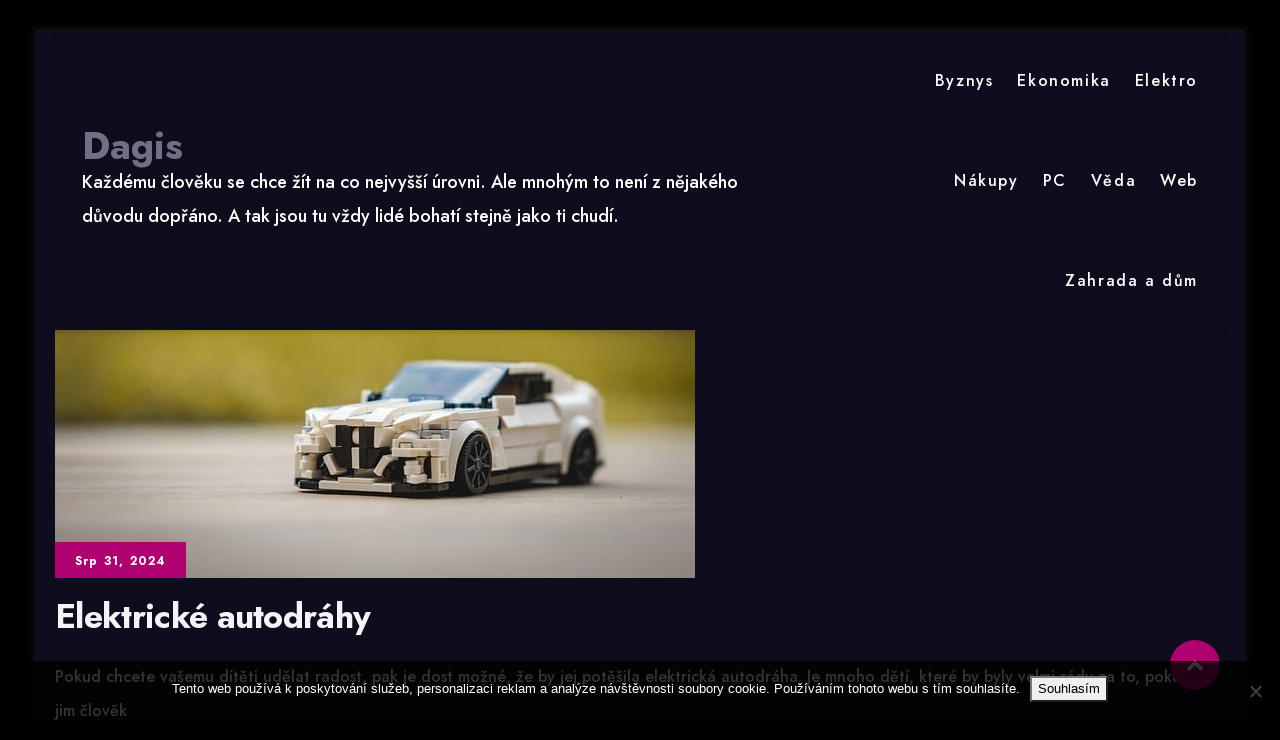

--- FILE ---
content_type: text/html; charset=UTF-8
request_url: https://www.dagis.cz/elektro/
body_size: 13974
content:
<!DOCTYPE html>

<html class="no-js" lang="cs">

	<head>

		<meta charset="UTF-8">
		<meta name="viewport" content="width=device-width, initial-scale=1.0" >

		<link rel="profile" href="https://gmpg.org/xfn/11">

		<style>
:root {
	--thm-primary: #af0171;
}
</style>
	<meta name='robots' content='index, follow, max-image-preview:large, max-snippet:-1, max-video-preview:-1' />

	<!-- This site is optimized with the Yoast SEO plugin v26.8 - https://yoast.com/product/yoast-seo-wordpress/ -->
	<title>Elektro | Dagis</title>
	<link rel="canonical" href="https://www.dagis.cz/elektro/" />
	<meta property="og:locale" content="cs_CZ" />
	<meta property="og:type" content="article" />
	<meta property="og:title" content="Elektro | Dagis" />
	<meta property="og:url" content="https://www.dagis.cz/elektro/" />
	<meta property="og:site_name" content="Dagis" />
	<meta name="twitter:card" content="summary_large_image" />
	<!-- / Yoast SEO plugin. -->


<link rel='dns-prefetch' href='//fonts.googleapis.com' />
<style id='wp-img-auto-sizes-contain-inline-css'>
img:is([sizes=auto i],[sizes^="auto," i]){contain-intrinsic-size:3000px 1500px}
/*# sourceURL=wp-img-auto-sizes-contain-inline-css */
</style>
<style id='wp-block-library-inline-css'>
:root{--wp-block-synced-color:#7a00df;--wp-block-synced-color--rgb:122,0,223;--wp-bound-block-color:var(--wp-block-synced-color);--wp-editor-canvas-background:#ddd;--wp-admin-theme-color:#007cba;--wp-admin-theme-color--rgb:0,124,186;--wp-admin-theme-color-darker-10:#006ba1;--wp-admin-theme-color-darker-10--rgb:0,107,160.5;--wp-admin-theme-color-darker-20:#005a87;--wp-admin-theme-color-darker-20--rgb:0,90,135;--wp-admin-border-width-focus:2px}@media (min-resolution:192dpi){:root{--wp-admin-border-width-focus:1.5px}}.wp-element-button{cursor:pointer}:root .has-very-light-gray-background-color{background-color:#eee}:root .has-very-dark-gray-background-color{background-color:#313131}:root .has-very-light-gray-color{color:#eee}:root .has-very-dark-gray-color{color:#313131}:root .has-vivid-green-cyan-to-vivid-cyan-blue-gradient-background{background:linear-gradient(135deg,#00d084,#0693e3)}:root .has-purple-crush-gradient-background{background:linear-gradient(135deg,#34e2e4,#4721fb 50%,#ab1dfe)}:root .has-hazy-dawn-gradient-background{background:linear-gradient(135deg,#faaca8,#dad0ec)}:root .has-subdued-olive-gradient-background{background:linear-gradient(135deg,#fafae1,#67a671)}:root .has-atomic-cream-gradient-background{background:linear-gradient(135deg,#fdd79a,#004a59)}:root .has-nightshade-gradient-background{background:linear-gradient(135deg,#330968,#31cdcf)}:root .has-midnight-gradient-background{background:linear-gradient(135deg,#020381,#2874fc)}:root{--wp--preset--font-size--normal:16px;--wp--preset--font-size--huge:42px}.has-regular-font-size{font-size:1em}.has-larger-font-size{font-size:2.625em}.has-normal-font-size{font-size:var(--wp--preset--font-size--normal)}.has-huge-font-size{font-size:var(--wp--preset--font-size--huge)}.has-text-align-center{text-align:center}.has-text-align-left{text-align:left}.has-text-align-right{text-align:right}.has-fit-text{white-space:nowrap!important}#end-resizable-editor-section{display:none}.aligncenter{clear:both}.items-justified-left{justify-content:flex-start}.items-justified-center{justify-content:center}.items-justified-right{justify-content:flex-end}.items-justified-space-between{justify-content:space-between}.screen-reader-text{border:0;clip-path:inset(50%);height:1px;margin:-1px;overflow:hidden;padding:0;position:absolute;width:1px;word-wrap:normal!important}.screen-reader-text:focus{background-color:#ddd;clip-path:none;color:#444;display:block;font-size:1em;height:auto;left:5px;line-height:normal;padding:15px 23px 14px;text-decoration:none;top:5px;width:auto;z-index:100000}html :where(.has-border-color){border-style:solid}html :where([style*=border-top-color]){border-top-style:solid}html :where([style*=border-right-color]){border-right-style:solid}html :where([style*=border-bottom-color]){border-bottom-style:solid}html :where([style*=border-left-color]){border-left-style:solid}html :where([style*=border-width]){border-style:solid}html :where([style*=border-top-width]){border-top-style:solid}html :where([style*=border-right-width]){border-right-style:solid}html :where([style*=border-bottom-width]){border-bottom-style:solid}html :where([style*=border-left-width]){border-left-style:solid}html :where(img[class*=wp-image-]){height:auto;max-width:100%}:where(figure){margin:0 0 1em}html :where(.is-position-sticky){--wp-admin--admin-bar--position-offset:var(--wp-admin--admin-bar--height,0px)}@media screen and (max-width:600px){html :where(.is-position-sticky){--wp-admin--admin-bar--position-offset:0px}}

/*# sourceURL=wp-block-library-inline-css */
</style><style id='global-styles-inline-css'>
:root{--wp--preset--aspect-ratio--square: 1;--wp--preset--aspect-ratio--4-3: 4/3;--wp--preset--aspect-ratio--3-4: 3/4;--wp--preset--aspect-ratio--3-2: 3/2;--wp--preset--aspect-ratio--2-3: 2/3;--wp--preset--aspect-ratio--16-9: 16/9;--wp--preset--aspect-ratio--9-16: 9/16;--wp--preset--color--black: #000000;--wp--preset--color--cyan-bluish-gray: #abb8c3;--wp--preset--color--white: #ffffff;--wp--preset--color--pale-pink: #f78da7;--wp--preset--color--vivid-red: #cf2e2e;--wp--preset--color--luminous-vivid-orange: #ff6900;--wp--preset--color--luminous-vivid-amber: #fcb900;--wp--preset--color--light-green-cyan: #7bdcb5;--wp--preset--color--vivid-green-cyan: #00d084;--wp--preset--color--pale-cyan-blue: #8ed1fc;--wp--preset--color--vivid-cyan-blue: #0693e3;--wp--preset--color--vivid-purple: #9b51e0;--wp--preset--gradient--vivid-cyan-blue-to-vivid-purple: linear-gradient(135deg,rgb(6,147,227) 0%,rgb(155,81,224) 100%);--wp--preset--gradient--light-green-cyan-to-vivid-green-cyan: linear-gradient(135deg,rgb(122,220,180) 0%,rgb(0,208,130) 100%);--wp--preset--gradient--luminous-vivid-amber-to-luminous-vivid-orange: linear-gradient(135deg,rgb(252,185,0) 0%,rgb(255,105,0) 100%);--wp--preset--gradient--luminous-vivid-orange-to-vivid-red: linear-gradient(135deg,rgb(255,105,0) 0%,rgb(207,46,46) 100%);--wp--preset--gradient--very-light-gray-to-cyan-bluish-gray: linear-gradient(135deg,rgb(238,238,238) 0%,rgb(169,184,195) 100%);--wp--preset--gradient--cool-to-warm-spectrum: linear-gradient(135deg,rgb(74,234,220) 0%,rgb(151,120,209) 20%,rgb(207,42,186) 40%,rgb(238,44,130) 60%,rgb(251,105,98) 80%,rgb(254,248,76) 100%);--wp--preset--gradient--blush-light-purple: linear-gradient(135deg,rgb(255,206,236) 0%,rgb(152,150,240) 100%);--wp--preset--gradient--blush-bordeaux: linear-gradient(135deg,rgb(254,205,165) 0%,rgb(254,45,45) 50%,rgb(107,0,62) 100%);--wp--preset--gradient--luminous-dusk: linear-gradient(135deg,rgb(255,203,112) 0%,rgb(199,81,192) 50%,rgb(65,88,208) 100%);--wp--preset--gradient--pale-ocean: linear-gradient(135deg,rgb(255,245,203) 0%,rgb(182,227,212) 50%,rgb(51,167,181) 100%);--wp--preset--gradient--electric-grass: linear-gradient(135deg,rgb(202,248,128) 0%,rgb(113,206,126) 100%);--wp--preset--gradient--midnight: linear-gradient(135deg,rgb(2,3,129) 0%,rgb(40,116,252) 100%);--wp--preset--font-size--small: 13px;--wp--preset--font-size--medium: 20px;--wp--preset--font-size--large: 36px;--wp--preset--font-size--x-large: 42px;--wp--preset--spacing--20: 0.44rem;--wp--preset--spacing--30: 0.67rem;--wp--preset--spacing--40: 1rem;--wp--preset--spacing--50: 1.5rem;--wp--preset--spacing--60: 2.25rem;--wp--preset--spacing--70: 3.38rem;--wp--preset--spacing--80: 5.06rem;--wp--preset--shadow--natural: 6px 6px 9px rgba(0, 0, 0, 0.2);--wp--preset--shadow--deep: 12px 12px 50px rgba(0, 0, 0, 0.4);--wp--preset--shadow--sharp: 6px 6px 0px rgba(0, 0, 0, 0.2);--wp--preset--shadow--outlined: 6px 6px 0px -3px rgb(255, 255, 255), 6px 6px rgb(0, 0, 0);--wp--preset--shadow--crisp: 6px 6px 0px rgb(0, 0, 0);}:where(.is-layout-flex){gap: 0.5em;}:where(.is-layout-grid){gap: 0.5em;}body .is-layout-flex{display: flex;}.is-layout-flex{flex-wrap: wrap;align-items: center;}.is-layout-flex > :is(*, div){margin: 0;}body .is-layout-grid{display: grid;}.is-layout-grid > :is(*, div){margin: 0;}:where(.wp-block-columns.is-layout-flex){gap: 2em;}:where(.wp-block-columns.is-layout-grid){gap: 2em;}:where(.wp-block-post-template.is-layout-flex){gap: 1.25em;}:where(.wp-block-post-template.is-layout-grid){gap: 1.25em;}.has-black-color{color: var(--wp--preset--color--black) !important;}.has-cyan-bluish-gray-color{color: var(--wp--preset--color--cyan-bluish-gray) !important;}.has-white-color{color: var(--wp--preset--color--white) !important;}.has-pale-pink-color{color: var(--wp--preset--color--pale-pink) !important;}.has-vivid-red-color{color: var(--wp--preset--color--vivid-red) !important;}.has-luminous-vivid-orange-color{color: var(--wp--preset--color--luminous-vivid-orange) !important;}.has-luminous-vivid-amber-color{color: var(--wp--preset--color--luminous-vivid-amber) !important;}.has-light-green-cyan-color{color: var(--wp--preset--color--light-green-cyan) !important;}.has-vivid-green-cyan-color{color: var(--wp--preset--color--vivid-green-cyan) !important;}.has-pale-cyan-blue-color{color: var(--wp--preset--color--pale-cyan-blue) !important;}.has-vivid-cyan-blue-color{color: var(--wp--preset--color--vivid-cyan-blue) !important;}.has-vivid-purple-color{color: var(--wp--preset--color--vivid-purple) !important;}.has-black-background-color{background-color: var(--wp--preset--color--black) !important;}.has-cyan-bluish-gray-background-color{background-color: var(--wp--preset--color--cyan-bluish-gray) !important;}.has-white-background-color{background-color: var(--wp--preset--color--white) !important;}.has-pale-pink-background-color{background-color: var(--wp--preset--color--pale-pink) !important;}.has-vivid-red-background-color{background-color: var(--wp--preset--color--vivid-red) !important;}.has-luminous-vivid-orange-background-color{background-color: var(--wp--preset--color--luminous-vivid-orange) !important;}.has-luminous-vivid-amber-background-color{background-color: var(--wp--preset--color--luminous-vivid-amber) !important;}.has-light-green-cyan-background-color{background-color: var(--wp--preset--color--light-green-cyan) !important;}.has-vivid-green-cyan-background-color{background-color: var(--wp--preset--color--vivid-green-cyan) !important;}.has-pale-cyan-blue-background-color{background-color: var(--wp--preset--color--pale-cyan-blue) !important;}.has-vivid-cyan-blue-background-color{background-color: var(--wp--preset--color--vivid-cyan-blue) !important;}.has-vivid-purple-background-color{background-color: var(--wp--preset--color--vivid-purple) !important;}.has-black-border-color{border-color: var(--wp--preset--color--black) !important;}.has-cyan-bluish-gray-border-color{border-color: var(--wp--preset--color--cyan-bluish-gray) !important;}.has-white-border-color{border-color: var(--wp--preset--color--white) !important;}.has-pale-pink-border-color{border-color: var(--wp--preset--color--pale-pink) !important;}.has-vivid-red-border-color{border-color: var(--wp--preset--color--vivid-red) !important;}.has-luminous-vivid-orange-border-color{border-color: var(--wp--preset--color--luminous-vivid-orange) !important;}.has-luminous-vivid-amber-border-color{border-color: var(--wp--preset--color--luminous-vivid-amber) !important;}.has-light-green-cyan-border-color{border-color: var(--wp--preset--color--light-green-cyan) !important;}.has-vivid-green-cyan-border-color{border-color: var(--wp--preset--color--vivid-green-cyan) !important;}.has-pale-cyan-blue-border-color{border-color: var(--wp--preset--color--pale-cyan-blue) !important;}.has-vivid-cyan-blue-border-color{border-color: var(--wp--preset--color--vivid-cyan-blue) !important;}.has-vivid-purple-border-color{border-color: var(--wp--preset--color--vivid-purple) !important;}.has-vivid-cyan-blue-to-vivid-purple-gradient-background{background: var(--wp--preset--gradient--vivid-cyan-blue-to-vivid-purple) !important;}.has-light-green-cyan-to-vivid-green-cyan-gradient-background{background: var(--wp--preset--gradient--light-green-cyan-to-vivid-green-cyan) !important;}.has-luminous-vivid-amber-to-luminous-vivid-orange-gradient-background{background: var(--wp--preset--gradient--luminous-vivid-amber-to-luminous-vivid-orange) !important;}.has-luminous-vivid-orange-to-vivid-red-gradient-background{background: var(--wp--preset--gradient--luminous-vivid-orange-to-vivid-red) !important;}.has-very-light-gray-to-cyan-bluish-gray-gradient-background{background: var(--wp--preset--gradient--very-light-gray-to-cyan-bluish-gray) !important;}.has-cool-to-warm-spectrum-gradient-background{background: var(--wp--preset--gradient--cool-to-warm-spectrum) !important;}.has-blush-light-purple-gradient-background{background: var(--wp--preset--gradient--blush-light-purple) !important;}.has-blush-bordeaux-gradient-background{background: var(--wp--preset--gradient--blush-bordeaux) !important;}.has-luminous-dusk-gradient-background{background: var(--wp--preset--gradient--luminous-dusk) !important;}.has-pale-ocean-gradient-background{background: var(--wp--preset--gradient--pale-ocean) !important;}.has-electric-grass-gradient-background{background: var(--wp--preset--gradient--electric-grass) !important;}.has-midnight-gradient-background{background: var(--wp--preset--gradient--midnight) !important;}.has-small-font-size{font-size: var(--wp--preset--font-size--small) !important;}.has-medium-font-size{font-size: var(--wp--preset--font-size--medium) !important;}.has-large-font-size{font-size: var(--wp--preset--font-size--large) !important;}.has-x-large-font-size{font-size: var(--wp--preset--font-size--x-large) !important;}
/*# sourceURL=global-styles-inline-css */
</style>

<style id='classic-theme-styles-inline-css'>
/*! This file is auto-generated */
.wp-block-button__link{color:#fff;background-color:#32373c;border-radius:9999px;box-shadow:none;text-decoration:none;padding:calc(.667em + 2px) calc(1.333em + 2px);font-size:1.125em}.wp-block-file__button{background:#32373c;color:#fff;text-decoration:none}
/*# sourceURL=/wp-includes/css/classic-themes.min.css */
</style>
<link rel='stylesheet' id='cookie-notice-front-css' href='https://www.dagis.cz/wp-content/plugins/cookie-notice/css/front.min.css?ver=2.5.11' media='all' />
<link rel='stylesheet' id='kk-star-ratings-css' href='https://www.dagis.cz/wp-content/plugins/kk-star-ratings/src/core/public/css/kk-star-ratings.min.css?ver=5.4.10.3' media='all' />
<link rel='stylesheet' id='bootstrap-min-css' href='https://www.dagis.cz/wp-content/themes/formula/assets/vendors/bootstrap/css/bootstrap.min.css?ver=5.0.0' media='all' />
<link rel='stylesheet' id='animate-min-css' href='https://www.dagis.cz/wp-content/themes/formula/assets/vendors/animate/animate.min.css?ver=6.9' media='all' />
<link rel='stylesheet' id='fontawesome-min-css' href='https://www.dagis.cz/wp-content/themes/formula/assets/vendors/fontawesome/css/all.min.css?ver=6.9' media='all' />
<link rel='stylesheet' id='carousel-min-css' href='https://www.dagis.cz/wp-content/themes/formula/assets/vendors/owl-carousel/owl.carousel.min.css?ver=6.9' media='all' />
<link rel='stylesheet' id='odometer-min-css' href='https://www.dagis.cz/wp-content/themes/formula/assets/vendors/odometer/odometer.min.css?ver=6.9' media='all' />
<link rel='stylesheet' id='bootstrap-smartmenus-css-css' href='https://www.dagis.cz/wp-content/themes/formula/assets/css/bootstrap-smartmenus.css?ver=6.9' media='all' />
<link rel='stylesheet' id='menu-css-css' href='https://www.dagis.cz/wp-content/themes/formula/assets/css/menu-css.css?ver=6.9' media='all' />
<link rel='stylesheet' id='responsive-css' href='https://www.dagis.cz/wp-content/themes/formula/assets/css/formula-responsive.css?ver=6.9' media='all' />
<link rel='stylesheet' id='theme-dark-css-css' href='https://www.dagis.cz/wp-content/themes/formula/assets/css/colors/theme-dark.css?ver=6.9' media='all' />
<link rel='stylesheet' id='chld_thm_cfg_parent-css' href='https://www.dagis.cz/wp-content/themes/formula/style.css?ver=6.9' media='all' />
<link rel='stylesheet' id='jost-fonts-css' href='https://fonts.googleapis.com/css2?family=Jost%3Aital%2Cwght%400%2C100%3B0%2C200%3B0%2C300%3B0%2C400%3B0%2C500%3B0%2C600%3B0%2C700%3B0%2C800%3B0%2C900%3B1%2C100%3B1%2C200%3B1%2C300%3B1%2C400%3B1%2C500%3B1%2C600%3B1%2C700%3B1%2C800%3B1%2C900&#038;display=swap&#038;ver=6.9' media='all' />
<link rel='stylesheet' id='rtl-css-css' href='https://www.dagis.cz/wp-content/themes/formula/assets/css/formula-rtl.css?ver=6.9' media='all' />
<link rel='stylesheet' id='formula-style-css' href='https://www.dagis.cz/wp-content/themes/formula-dark/style.css?ver=0.0.8' media='all' />
<style id='formula-style-inline-css'>
.site-logo img {
			max-width: 210px;
			height: auto;
			}
.page-title-module {
				background: #17212c url(https://www.dagis.cz/wp-content/themes/formula-dark/assets/images/page-header.jpg);
				background-attachment: scroll;
				background-position: top center;
				background-repeat: no-repeat;
				background-size: cover;
				background-attachment: fixed;
			}
.page-title-module:before {
				background-color:  !important;
			}
.site-content {
			    padding-top: 10% !important;
			}

/*# sourceURL=formula-style-inline-css */
</style>
<link rel='stylesheet' id='woocommerce-css-css' href='https://www.dagis.cz/wp-content/themes/formula/assets/css/woocommerce.css?ver=6.9' media='all' />
<link rel='stylesheet' id='font-awesome-4.7.0-css-css' href='https://www.dagis.cz/wp-content/themes/formula/assets/css/font-awesome-4.0.7/css/font-awesome.min.css?ver=6.9' media='all' />
<link rel='stylesheet' id='OpenSans-fonts-css' href='https://fonts.googleapis.com/css?family=Open+Sans%3A300%2C400%2C400i%2C500%2C600%2C600i%2C700%2C700i%2C800&#038;ver=6.9' media='all' />
<link rel='stylesheet' id='Montserrat-fonts-css' href='https://fonts.googleapis.com/css?family=Montserrat%3A300%2C300i%2C400%2C400i%2C500%2C500i%2C600%2C700%2C800%2C900&#038;ver=6.9' media='all' />
<link rel='stylesheet' id='formula-google-fonts-css' href='//fonts.googleapis.com/css?family=ABeeZee%7CAbel%7CAbril+Fatface%7CAclonica%7CAcme%7CActor%7CAdamina%7CAdvent+Pro%7CAguafina+Script%7CAkronim%7CAladin%7CAldrich%7CAlef%7CAlegreya%7CAlegreya+SC%7CAlegreya+Sans%7CAlegreya+Sans+SC%7CAlex+Brush%7CAlfa+Slab+One%7CAlice%7CAlike%7CAlike+Angular%7CAllan%7CAllerta%7CAllerta+Stencil%7CAllura%7CAlmendra%7CAlmendra+Display%7CAlmendra+SC%7CAmarante%7CAmaranth%7CAmatic+SC%7CAmatica+SC%7CAmethysta%7CAmiko%7CAmiri%7CAmita%7CAnaheim%7CAndada%7CAndika%7CAngkor%7CAnnie+Use+Your+Telescope%7CAnonymous+Pro%7CAntic%7CAntic+Didone%7CAntic+Slab%7CAnton%7CArapey%7CArbutus%7CArbutus+Slab%7CArchitects+Daughter%7CArchivo+Black%7CArchivo+Narrow%7CAref+Ruqaa%7CArima+Madurai%7CArimo%7CArizonia%7CArmata%7CArtifika%7CArvo%7CArya%7CAsap%7CAsar%7CAsset%7CAssistant%7CAstloch%7CAsul%7CAthiti%7CAtma%7CAtomic+Age%7CAubrey%7CAudiowide%7CAutour+One%7CAverage%7CAverage+Sans%7CAveria+Gruesa+Libre%7CAveria+Libre%7CAveria+Sans+Libre%7CAveria+Serif+Libre%7CBad+Script%7CBaloo%7CBaloo+Bhai%7CBaloo+Da%7CBaloo+Thambi%7CBalthazar%7CBangers%7CBasic%7CBattambang%7CBaumans%7CBayon%7CBelgrano%7CBelleza%7CBenchNine%7CBentham%7CBerkshire+Swash%7CBevan%7CBigelow+Rules%7CBigshot+One%7CBilbo%7CBilbo+Swash+Caps%7CBioRhyme%7CBioRhyme+Expanded%7CBiryani%7CBitter%7CBlack+Ops+One%7CBokor%7CBonbon%7CBoogaloo%7CBowlby+One%7CBowlby+One+SC%7CBrawler%7CBree+Serif%7CBubblegum+Sans%7CBubbler+One%7CBuda%7CBuenard%7CBungee%7CBungee+Hairline%7CBungee+Inline%7CBungee+Outline%7CBungee+Shade%7CButcherman%7CButterfly+Kids%7CCabin%7CCabin+Condensed%7CCabin+Sketch%7CCaesar+Dressing%7CCagliostro%7CCairo%7CCalligraffitti%7CCambay%7CCambo%7CCandal%7CCantarell%7CCantata+One%7CCantora+One%7CCapriola%7CCardo%7CCarme%7CCarrois+Gothic%7CCarrois+Gothic+SC%7CCarter+One%7CCatamaran%7CCaudex%7CCaveat%7CCaveat+Brush%7CCedarville+Cursive%7CCeviche+One%7CChanga%7CChanga+One%7CChango%7CChathura%7CChau+Philomene+One%7CChela+One%7CChelsea+Market%7CChenla%7CCherry+Cream+Soda%7CCherry+Swash%7CChewy%7CChicle%7CChivo%7CChonburi%7CCinzel%7CCinzel+Decorative%7CClicker+Script%7CCoda%7CCoda+Caption%7CCodystar%7CCoiny%7CCombo%7CComfortaa%7CComing+Soon%7CConcert+One%7CCondiment%7CContent%7CContrail+One%7CConvergence%7CCookie%7CCopse%7CCorben%7CCormorant%7CCormorant+Garamond%7CCormorant+Infant%7CCormorant+SC%7CCormorant+Unicase%7CCormorant+Upright%7CCourgette%7CCousine%7CCoustard%7CCovered+By+Your+Grace%7CCrafty+Girls%7CCreepster%7CCrete+Round%7CCrimson+Text%7CCroissant+One%7CCrushed%7CCuprum%7CCutive%7CCutive+Mono%7CDamion%7CDancing+Script%7CDangrek%7CDavid+Libre%7CDawning+of+a+New+Day%7CDays+One%7CDekko%7CDelius%7CDelius+Swash+Caps%7CDelius+Unicase%7CDella+Respira%7CDenk+One%7CDevonshire%7CDhurjati%7CDidact+Gothic%7CDiplomata%7CDiplomata+SC%7CDomine%7CDonegal+One%7CDoppio+One%7CDorsa%7CDosis%7CDr+Sugiyama%7CDroid+Sans%7CDroid+Sans+Mono%7CDroid+Serif%7CDuru+Sans%7CDynalight%7CEB+Garamond%7CEagle+Lake%7CEater%7CEconomica%7CEczar%7CEk+Mukta%7CEl+Messiri%7CElectrolize%7CElsie%7CElsie+Swash+Caps%7CEmblema+One%7CEmilys+Candy%7CEngagement%7CEnglebert%7CEnriqueta%7CErica+One%7CEsteban%7CEuphoria+Script%7CEwert%7CExo%7CExo+2%7CExpletus+Sans%7CFanwood+Text%7CFarsan%7CFascinate%7CFascinate+Inline%7CFaster+One%7CFasthand%7CFauna+One%7CFederant%7CFedero%7CFelipa%7CFenix%7CFinger+Paint%7CFira+Mono%7CFira+Sans%7CFjalla+One%7CFjord+One%7CFlamenco%7CFlavors%7CFondamento%7CFontdiner+Swanky%7CForum%7CFrancois+One%7CFrank+Ruhl+Libre%7CFreckle+Face%7CFredericka+the+Great%7CFredoka+One%7CFreehand%7CFresca%7CFrijole%7CFruktur%7CFugaz+One%7CGFS+Didot%7CGFS+Neohellenic%7CGabriela%7CGafata%7CGalada%7CGaldeano%7CGalindo%7CGentium+Basic%7CGentium+Book+Basic%7CGeo%7CGeostar%7CGeostar+Fill%7CGermania+One%7CGidugu%7CGilda+Display%7CGive+You+Glory%7CGlass+Antiqua%7CGlegoo%7CGloria+Hallelujah%7CGoblin+One%7CGochi+Hand%7CGorditas%7CGoudy+Bookletter+1911%7CGraduate%7CGrand+Hotel%7CGravitas+One%7CGreat+Vibes%7CGriffy%7CGruppo%7CGudea%7CGurajada%7CHabibi%7CHalant%7CHammersmith+One%7CHanalei%7CHanalei+Fill%7CHandlee%7CHanuman%7CHappy+Monkey%7CHarmattan%7CHeadland+One%7CHeebo%7CHenny+Penny%7CHerr+Von+Muellerhoff%7CHind%7CHind+Guntur%7CHind+Madurai%7CHind+Siliguri%7CHind+Vadodara%7CHoltwood+One+SC%7CHomemade+Apple%7CHomenaje%7CIM+Fell+DW+Pica%7CIM+Fell+DW+Pica+SC%7CIM+Fell+Double+Pica%7CIM+Fell+Double+Pica+SC%7CIM+Fell+English%7CIM+Fell+English+SC%7CIM+Fell+French+Canon%7CIM+Fell+French+Canon+SC%7CIM+Fell+Great+Primer%7CIM+Fell+Great+Primer+SC%7CIceberg%7CIceland%7CImprima%7CInconsolata%7CInder%7CIndie+Flower%7CInika%7CInknut+Antiqua%7CIrish+Grover%7CIstok+Web%7CItaliana%7CItalianno%7CItim%7CJacques+Francois%7CJacques+Francois+Shadow%7CJaldi%7CJim+Nightshade%7CJockey+One%7CJolly+Lodger%7CJomhuria%7CJosefin+Sans%7CJosefin+Slab%7CJoti+One%7CJudson%7CJulee%7CJulius+Sans+One%7CJunge%7CJura%7CJust+Another+Hand%7CJust+Me+Again+Down+Here%7CKadwa%7CKalam%7CKameron%7CKanit%7CKantumruy%7CKarla%7CKarma%7CKatibeh%7CKaushan+Script%7CKavivanar%7CKavoon%7CKdam+Thmor%7CKeania+One%7CKelly+Slab%7CKenia%7CKhand%7CKhmer%7CKhula%7CKite+One%7CKnewave%7CKotta+One%7CKoulen%7CKranky%7CKreon%7CKristi%7CKrona+One%7CKumar+One%7CKumar+One+Outline%7CKurale%7CLa+Belle+Aurore%7CLaila%7CLakki+Reddy%7CLalezar%7CLancelot%7CLateef%7CLato%7CLeague+Script%7CLeckerli+One%7CLedger%7CLekton%7CLemon%7CLemonada%7CLibre+Baskerville%7CLibre+Franklin%7CLife+Savers%7CLilita+One%7CLily+Script+One%7CLimelight%7CLinden+Hill%7CLobster%7CLobster+Two%7CLondrina+Outline%7CLondrina+Shadow%7CLondrina+Sketch%7CLondrina+Solid%7CLora%7CLove+Ya+Like+A+Sister%7CLoved+by+the+King%7CLovers+Quarrel%7CLuckiest+Guy%7CLusitana%7CLustria%7CMacondo%7CMacondo+Swash+Caps%7CMada%7CMagra%7CMaiden+Orange%7CMaitree%7CMako%7CMallanna%7CMandali%7CMarcellus%7CMarcellus+SC%7CMarck+Script%7CMargarine%7CMarko+One%7CMarmelad%7CMartel%7CMartel+Sans%7CMarvel%7CMate%7CMate+SC%7CMaven+Pro%7CMcLaren%7CMeddon%7CMedievalSharp%7CMedula+One%7CMeera+Inimai%7CMegrim%7CMeie+Script%7CMerienda%7CMerienda+One%7CMerriweather%7CMerriweather+Sans%7CMetal%7CMetal+Mania%7CMetamorphous%7CMetrophobic%7CMichroma%7CMilonga%7CMiltonian%7CMiltonian+Tattoo%7CMiniver%7CMiriam+Libre%7CMirza%7CMiss+Fajardose%7CMitr%7CModak%7CModern+Antiqua%7CMogra%7CMolengo%7CMolle%7CMonda%7CMonofett%7CMonoton%7CMonsieur+La+Doulaise%7CMontaga%7CMontez%7CMontserrat%7CMontserrat+Alternates%7CMontserrat+Subrayada%7CMoul%7CMoulpali%7CMountains+of+Christmas%7CMouse+Memoirs%7CMr+Bedfort%7CMr+Dafoe%7CMr+De+Haviland%7CMrs+Saint+Delafield%7CMrs+Sheppards%7CMukta+Vaani%7CMuli%7CMystery+Quest%7CNTR%7CNeucha%7CNeuton%7CNew+Rocker%7CNews+Cycle%7CNiconne%7CNixie+One%7CNobile%7CNokora%7CNorican%7CNosifer%7CNothing+You+Could+Do%7CNoticia+Text%7CNoto+Sans%7CNoto+Serif%7CNova+Cut%7CNova+Flat%7CNova+Mono%7CNova+Oval%7CNova+Round%7CNova+Script%7CNova+Slim%7CNova+Square%7CNumans%7CNunito%7COdor+Mean+Chey%7COffside%7COld+Standard+TT%7COldenburg%7COleo+Script%7COleo+Script+Swash+Caps%7COpen+Sans%7COpen+Sans+Condensed%7COranienbaum%7COrbitron%7COregano%7COrienta%7COriginal+Surfer%7COswald%7COver+the+Rainbow%7COverlock%7COverlock+SC%7COvo%7COxygen%7COxygen+Mono%7CPT+Mono%7CPT+Sans%7CPT+Sans+Caption%7CPT+Sans+Narrow%7CPT+Serif%7CPT+Serif+Caption%7CPacifico%7CPalanquin%7CPalanquin+Dark%7CPaprika%7CParisienne%7CPassero+One%7CPassion+One%7CPathway+Gothic+One%7CPatrick+Hand%7CPatrick+Hand+SC%7CPattaya%7CPatua+One%7CPavanam%7CPaytone+One%7CPeddana%7CPeralta%7CPermanent+Marker%7CPetit+Formal+Script%7CPetrona%7CPhilosopher%7CPiedra%7CPinyon+Script%7CPirata+One%7CPlaster%7CPlay%7CPlayball%7CPlayfair+Display%7CPlayfair+Display+SC%7CPodkova%7CPoiret+One%7CPoller+One%7CPoly%7CPompiere%7CPontano+Sans%7CPoppins%7CPort+Lligat+Sans%7CPort+Lligat+Slab%7CPragati+Narrow%7CPrata%7CPreahvihear%7CPress+Start+2P%7CPridi%7CPrincess+Sofia%7CProciono%7CPrompt%7CProsto+One%7CProza+Libre%7CPuritan%7CPurple+Purse%7CQuando%7CQuantico%7CQuattrocento%7CQuattrocento+Sans%7CQuestrial%7CQuicksand%7CQuintessential%7CQwigley%7CRacing+Sans+One%7CRadley%7CRajdhani%7CRakkas%7CRaleway%7CRaleway+Dots%7CRamabhadra%7CRamaraja%7CRambla%7CRammetto+One%7CRanchers%7CRancho%7CRanga%7CRasa%7CRationale%7CRavi+Prakash%7CRedressed%7CReem+Kufi%7CReenie+Beanie%7CRevalia%7CRhodium+Libre%7CRibeye%7CRibeye+Marrow%7CRighteous%7CRisque%7CRoboto%7CRoboto+Condensed%7CRoboto+Mono%7CRoboto+Slab%7CRochester%7CRock+Salt%7CRokkitt%7CRomanesco%7CRopa+Sans%7CRosario%7CRosarivo%7CRouge+Script%7CRozha+One%7CRubik%7CRubik+Mono+One%7CRubik+One%7CRuda%7CRufina%7CRuge+Boogie%7CRuluko%7CRum+Raisin%7CRuslan+Display%7CRusso+One%7CRuthie%7CRye%7CSacramento%7CSahitya%7CSail%7CSalsa%7CSanchez%7CSancreek%7CSansita+One%7CSarala%7CSarina%7CSarpanch%7CSatisfy%7CScada%7CScheherazade%7CSchoolbell%7CScope+One%7CSeaweed+Script%7CSecular+One%7CSevillana%7CSeymour+One%7CShadows+Into+Light%7CShadows+Into+Light+Two%7CShanti%7CShare%7CShare+Tech%7CShare+Tech+Mono%7CShojumaru%7CShort+Stack%7CShrikhand%7CSiemreap%7CSigmar+One%7CSignika%7CSignika+Negative%7CSimonetta%7CSintony%7CSirin+Stencil%7CSix+Caps%7CSkranji%7CSlabo+13px%7CSlabo+27px%7CSlackey%7CSmokum%7CSmythe%7CSniglet%7CSnippet%7CSnowburst+One%7CSofadi+One%7CSofia%7CSonsie+One%7CSorts+Mill+Goudy%7CSource+Code+Pro%7CSource+Sans+Pro%7CSource+Serif+Pro%7CSpace+Mono%7CSpecial+Elite%7CSpicy+Rice%7CSpinnaker%7CSpirax%7CSquada+One%7CSree+Krushnadevaraya%7CSriracha%7CStalemate%7CStalinist+One%7CStardos+Stencil%7CStint+Ultra+Condensed%7CStint+Ultra+Expanded%7CStoke%7CStrait%7CSue+Ellen+Francisco%7CSuez+One%7CSumana%7CSunshiney%7CSupermercado+One%7CSura%7CSuranna%7CSuravaram%7CSuwannaphum%7CSwanky+and+Moo+Moo%7CSyncopate%7CTangerine%7CTaprom%7CTauri%7CTaviraj%7CTeko%7CTelex%7CTenali+Ramakrishna%7CTenor+Sans%7CText+Me+One%7CThe+Girl+Next+Door%7CTienne%7CTillana%7CTimmana%7CTinos%7CTitan+One%7CTitillium+Web%7CTrade+Winds%7CTrirong%7CTrocchi%7CTrochut%7CTrykker%7CTulpen+One%7CUbuntu%7CUbuntu+Condensed%7CUbuntu+Mono%7CUltra%7CUncial+Antiqua%7CUnderdog%7CUnica+One%7CUnifrakturCook%7CUnifrakturMaguntia%7CUnkempt%7CUnlock%7CUnna%7CVT323%7CVampiro+One%7CVarela%7CVarela+Round%7CVast+Shadow%7CVesper+Libre%7CVibur%7CVidaloka%7CViga%7CVoces%7CVolkhov%7CVollkorn%7CVoltaire%7CWaiting+for+the+Sunrise%7CWallpoet%7CWalter+Turncoat%7CWarnes%7CWellfleet%7CWendy+One%7CWire+One%7CWork+Sans%7CYanone+Kaffeesatz%7CYantramanav%7CYatra+One%7CYellowtail%7CYeseva+One%7CYesteryear%7CYrsa%7CZeyada&#038;subset=latin%2Clatin-ext' media='all' />
<link rel='stylesheet' id='formula-default-fonts-css' href='//fonts.googleapis.com/css?family=Open+Sans%3A400%2C300%2C300italic%2C400italic%2C600%2C600italic%2C700%2C700italic%7CMontserrat%3A300%2C300italic%2C400%2C400italic%2C500%2C500italic%2C600%2C600italic%2C700%2Citalic%2C800%2C800italic%2C900%2C900italic&#038;subset=latin%2Clatin-ext' media='all' />
<script src="https://www.dagis.cz/wp-includes/js/jquery/jquery.min.js?ver=3.7.1" id="jquery-core-js"></script>
<script src="https://www.dagis.cz/wp-includes/js/jquery/jquery-migrate.min.js?ver=3.4.1" id="jquery-migrate-js"></script>
<script src="https://www.dagis.cz/wp-content/themes/formula/assets/js/bootstrap.js?ver=6.9" id="bootstrap-js-js"></script>
<script src="https://www.dagis.cz/wp-content/themes/formula/assets/vendors/jquery-appear/jquery.appear.min.js?ver=6.9" id="appear-min-js"></script>
<script src="https://www.dagis.cz/wp-content/themes/formula/assets/vendors/jquery-easing/jquery.easing.min.js?ver=6.9" id="easing-min-js"></script>
<script src="https://www.dagis.cz/wp-content/themes/formula/assets/vendors/bootstrap/js/bootstrap.bundle.min.js?ver=6.9" id="bootstrap-bundle-min-js"></script>
<script src="https://www.dagis.cz/wp-content/themes/formula/assets/vendors/wow/wow.js?ver=6.9" id="wow-js"></script>
<script src="https://www.dagis.cz/wp-content/themes/formula/assets/vendors/owl-carousel/owl.carousel.min.js?ver=6.9" id="owl-carousel-min-js"></script>
<script src="https://www.dagis.cz/wp-content/themes/formula/assets/vendors/odometer/odometer.min.js?ver=6.9" id="odometer-js"></script>
<script src="https://www.dagis.cz/wp-content/themes/formula/assets/js/formula.js?ver=6.9" id="formula-main-js"></script>
<script src="https://www.dagis.cz/wp-content/themes/formula/assets/js/index.js?ver=0.0.8" id="formula-js-js"></script>
<link rel="alternate" type="application/ld+json" href="https://www.dagis.cz/elektro/?format=application/ld+json" title="Structured Descriptor Document (JSON-LD format)"><script type="application/ld+json" data-source="DataFeed:WordPress" data-schema="947-post-Default">{"@context":"https:\/\/schema.org\/","@type":"CollectionPage","@id":"https:\/\/www.dagis.cz\/elektro\/#CollectionPage","headline":"Elektro Category","description":"","url":"https:\/\/www.dagis.cz\/elektro\/","hasPart":[{"@type":"Article","@id":"https:\/\/www.dagis.cz\/elektricke-autodrahy\/","headline":"Elektrick\u00e9 autodr\u00e1hy","url":"https:\/\/www.dagis.cz\/elektricke-autodrahy\/","datePublished":"2024-08-31","dateModified":"2024-08-31","mainEntityOfPage":"https:\/\/www.dagis.cz\/elektricke-autodrahy\/","author":{"@type":"Person","@id":"https:\/\/www.dagis.cz\/author\/devene\/#Person","name":"devene","url":"https:\/\/www.dagis.cz\/author\/devene\/","identifier":1,"image":{"@type":"ImageObject","@id":"https:\/\/secure.gravatar.com\/avatar\/40b5f3ce562f556955b189273c919e65fd2efecc17411a60d9172af88d0e5d58?s=96&d=mm&r=g","url":"https:\/\/secure.gravatar.com\/avatar\/40b5f3ce562f556955b189273c919e65fd2efecc17411a60d9172af88d0e5d58?s=96&d=mm&r=g","height":96,"width":96}},"publisher":{"@type":"Organization","name":"dagis.cz","logo":{"@type":"ImageObject","@id":"\/logo.png","url":"\/logo.png","width":600,"height":60}},"image":{"@type":"ImageObject","@id":"https:\/\/www.dagis.cz\/wp-content\/uploads\/car-7947765_640_1.jpg","url":"https:\/\/www.dagis.cz\/wp-content\/uploads\/car-7947765_640_1.jpg","height":0,"width":0},"keywords":null},{"@type":"Article","@id":"https:\/\/www.dagis.cz\/elektronicke-zazraky-pro-nastavajici-rodice\/","headline":"Elektronick\u00e9 z\u00e1zraky pro nast\u00e1vaj\u00edc\u00ed rodi\u010de","url":"https:\/\/www.dagis.cz\/elektronicke-zazraky-pro-nastavajici-rodice\/","datePublished":"2021-11-17","dateModified":"2023-04-28","mainEntityOfPage":"https:\/\/www.dagis.cz\/elektronicke-zazraky-pro-nastavajici-rodice\/","author":{"@type":"Person","@id":"https:\/\/www.dagis.cz\/author\/devene\/#Person","name":"devene","url":"https:\/\/www.dagis.cz\/author\/devene\/","identifier":1,"image":{"@type":"ImageObject","@id":"https:\/\/secure.gravatar.com\/avatar\/40b5f3ce562f556955b189273c919e65fd2efecc17411a60d9172af88d0e5d58?s=96&d=mm&r=g","url":"https:\/\/secure.gravatar.com\/avatar\/40b5f3ce562f556955b189273c919e65fd2efecc17411a60d9172af88d0e5d58?s=96&d=mm&r=g","height":96,"width":96}},"publisher":{"@type":"Organization","name":"dagis.cz","logo":{"@type":"ImageObject","@id":"\/logo.png","url":"\/logo.png","width":600,"height":60}},"image":{"@type":"ImageObject","@id":"https:\/\/www.dagis.cz\/wp-content\/uploads\/face-gfaf6c9ac9_640.jpg","url":"https:\/\/www.dagis.cz\/wp-content\/uploads\/face-gfaf6c9ac9_640.jpg","height":0,"width":0},"keywords":null},{"@type":"Article","@id":"https:\/\/www.dagis.cz\/s-elektropohonem-treba-po-meste\/","headline":"S elektropohonem t\u0159eba po m\u011bst\u011b!","url":"https:\/\/www.dagis.cz\/s-elektropohonem-treba-po-meste\/","datePublished":"2021-09-15","dateModified":"2023-04-28","mainEntityOfPage":"https:\/\/www.dagis.cz\/s-elektropohonem-treba-po-meste\/","author":{"@type":"Person","@id":"https:\/\/www.dagis.cz\/author\/devene\/#Person","name":"devene","url":"https:\/\/www.dagis.cz\/author\/devene\/","identifier":1,"image":{"@type":"ImageObject","@id":"https:\/\/secure.gravatar.com\/avatar\/40b5f3ce562f556955b189273c919e65fd2efecc17411a60d9172af88d0e5d58?s=96&d=mm&r=g","url":"https:\/\/secure.gravatar.com\/avatar\/40b5f3ce562f556955b189273c919e65fd2efecc17411a60d9172af88d0e5d58?s=96&d=mm&r=g","height":96,"width":96}},"publisher":{"@type":"Organization","name":"dagis.cz","logo":{"@type":"ImageObject","@id":"\/logo.png","url":"\/logo.png","width":600,"height":60}},"image":{"@type":"ImageObject","@id":"https:\/\/www.dagis.cz\/wp-content\/uploads\/cyklista%20kolo.jpg","url":"https:\/\/www.dagis.cz\/wp-content\/uploads\/cyklista%20kolo.jpg","height":0,"width":0},"keywords":null}]}</script>
<link rel="icon" type="image/png" href="/wp-content/uploads/fbrfg/favicon-96x96.png" sizes="96x96" />
<link rel="icon" type="image/svg+xml" href="/wp-content/uploads/fbrfg/favicon.svg" />
<link rel="shortcut icon" href="/wp-content/uploads/fbrfg/favicon.ico" />
<link rel="apple-touch-icon" sizes="180x180" href="/wp-content/uploads/fbrfg/apple-touch-icon.png" />
<link rel="manifest" href="/wp-content/uploads/fbrfg/site.webmanifest" /><style>body.boxed{ background-image:url("https://www.dagis.cz/wp-content/themes/formula/assets/images/bg-patterns/bg-img1.png");}</style>	<script>document.documentElement.className = document.documentElement.className.replace( 'no-js', 'js' );</script>
			<style id="wp-custom-css">
			.single .post-thumbnail, .blog-author {
	display: none;
}
.theme-dark {
	background-color: #000;
}
body {
	color: #fff;
}		</style>
		
	</head>
	
	<body class="archive category category-elektro category-8 wp-embed-responsive wp-theme-formula wp-child-theme-formula-dark boxed cookies-not-set enable-search-modal has-no-pagination showing-comments show-avatars footer-top-hidden theme-dark" >
		<!-- Loading Icon -->
					<!-- Page Loader Anim -->
			<div class="page-loader">
				<div class="ring"></div>
				<div class="ring"></div>
				<div class="ring"></div>
			</div>
			<!-- Page Loader Anim -->
				<a class="skip-link screen-reader-text" href="#section">Skip to the content</a>
		
		<header id="site-header" class="header header-footer-group   " role="banner">
			<div class="container">
								<div class="header-inner section-inner nav-wrap not-sticky
										">

					<div class="header-titles-wrapper wrapper">

						
						<div class="header-titles">

							<div class="site-title faux-heading"><a href="https://www.dagis.cz/"></a></div>								<div class="site-title faux-heading" >
									<a href="https://www.dagis.cz/">Dagis</a>
								</div>
								<div class="site-description">
Každému člověku se chce žít na co nejvyšší úrovni. Ale mnohým to není z nějakého důvodu dopřáno. A tak jsou tu vždy lidé bohatí stejně jako ti chudí.</div><!-- .site-description -->
						</div><!-- .header-titles -->

						<button class="toggle nav-toggle mobile-nav-toggle opened-menu" data-toggle-target=".menu-modal"  data-toggle-body-class="showing-menu-modal" aria-expanded="false" data-set-focus=".close-nav-toggle">

							<div class="opened-menu">
								<span></span>
								<span></span>
								<span></span>
								<span></span>
							</div>

						</button><!-- .nav-toggle -->

					</div><!-- .header-titles-wrapper -->

					<div class="header-navigation-wrapper">

														<nav class="primary-menu-wrapper" aria-label="Horizontal" role="navigation">

									<ul class="primary-menu reset-list-style menu">

										<li id="menu-item-1037" class="menu-item menu-item-type-taxonomy menu-item-object-category menu-item-1037"><a href="https://www.dagis.cz/byznys/">Byznys</a></li>
<li id="menu-item-1038" class="menu-item menu-item-type-taxonomy menu-item-object-category menu-item-1038"><a href="https://www.dagis.cz/ekonomika/">Ekonomika</a></li>
<li id="menu-item-1039" class="menu-item menu-item-type-taxonomy menu-item-object-category current-menu-item menu-item-1039"><a href="https://www.dagis.cz/elektro/" aria-current="page">Elektro</a></li>
<li id="menu-item-1040" class="menu-item menu-item-type-taxonomy menu-item-object-category menu-item-1040"><a href="https://www.dagis.cz/nakupy/">Nákupy</a></li>
<li id="menu-item-1041" class="menu-item menu-item-type-taxonomy menu-item-object-category menu-item-1041"><a href="https://www.dagis.cz/pc/">PC</a></li>
<li id="menu-item-1042" class="menu-item menu-item-type-taxonomy menu-item-object-category menu-item-1042"><a href="https://www.dagis.cz/veda/">Věda</a></li>
<li id="menu-item-1043" class="menu-item menu-item-type-taxonomy menu-item-object-category menu-item-1043"><a href="https://www.dagis.cz/web/">Web</a></li>
<li id="menu-item-1044" class="menu-item menu-item-type-taxonomy menu-item-object-category menu-item-1044"><a href="https://www.dagis.cz/zahrada-a-dum/">Zahrada a dům</a></li>

									</ul>

								</nav><!-- .primary-menu-wrapper -->

							
					</div><!-- .header-navigation-wrapper -->

				</div><!-- .header-inner -->

				<div class="search-modal cover-modal header-footer-group" data-modal-target-string=".search-modal">

	<div class="search-modal-inner modal-inner">

		<div class="section-inner">

			<form method="get" id="searchform" class="search-form" action="https://www.dagis.cz/">
	<label>
		<input class="search-field" type="text" value="" name="s" id="s" placeholder="Search">
	</label>
	<label>
		<input type="submit" class="search-submit" value="Search">
	</label>
</form>
			<button class="toggle search-untoggle close-search-toggle fill-children-current-color" data-toggle-target=".search-modal" data-toggle-body-class="showing-search-modal" data-set-focus=".search-modal .search-field">
				<span class="screen-reader-text">Close search</span>
				<svg class="svg-icon" aria-hidden="true" role="img" focusable="false" xmlns="http://www.w3.org/2000/svg" width="16" height="16" viewBox="0 0 16 16"><polygon fill="" fill-rule="evenodd" points="6.852 7.649 .399 1.195 1.445 .149 7.899 6.602 14.352 .149 15.399 1.195 8.945 7.649 15.399 14.102 14.352 15.149 7.899 8.695 1.445 15.149 .399 14.102" /></svg>			</button><!-- .search-toggle -->

		</div><!-- .section-inner -->

	</div><!-- .search-modal-inner -->

</div><!-- .menu-modal -->
			</div>
		</header><!-- #site-header -->

		
<div class="menu-modal cover-modal header-footer-group navbar" data-modal-target-string=".menu-modal">

	<div class="menu-modal-inner modal-inner">

		<div class="menu-wrapper section-inner">

			<div class="menu-top">
				<div class="site-title faux-heading"><a href="https://www.dagis.cz/"></a></div>				<button class="toggle close-nav-toggle fill-children-current-color closed-menu" data-toggle-target=".menu-modal" data-toggle-body-class="showing-menu-modal" aria-expanded="false" data-set-focus=".menu-modal">
				
					<svg class="svg-icon" aria-hidden="true" role="img" focusable="false" xmlns="http://www.w3.org/2000/svg" width="16" height="16" viewBox="0 0 16 16"><polygon fill="" fill-rule="evenodd" points="6.852 7.649 .399 1.195 1.445 .149 7.899 6.602 14.352 .149 15.399 1.195 8.945 7.649 15.399 14.102 14.352 15.149 7.899 8.695 1.445 15.149 .399 14.102" /></svg>				</button><!-- .nav-toggle -->

				
					<nav class="mobile-menu" aria-label="Mobile" role="navigation">

						<ul class="modal-menu reset-list-style menu">

						<li class="menu-item menu-item-type-taxonomy menu-item-object-category menu-item-1037"><div class="ancestor-wrapper"><a href="https://www.dagis.cz/byznys/">Byznys</a></div><!-- .ancestor-wrapper --></li>
<li class="menu-item menu-item-type-taxonomy menu-item-object-category menu-item-1038"><div class="ancestor-wrapper"><a href="https://www.dagis.cz/ekonomika/">Ekonomika</a></div><!-- .ancestor-wrapper --></li>
<li class="menu-item menu-item-type-taxonomy menu-item-object-category current-menu-item menu-item-1039"><div class="ancestor-wrapper"><a href="https://www.dagis.cz/elektro/" aria-current="page">Elektro</a></div><!-- .ancestor-wrapper --></li>
<li class="menu-item menu-item-type-taxonomy menu-item-object-category menu-item-1040"><div class="ancestor-wrapper"><a href="https://www.dagis.cz/nakupy/">Nákupy</a></div><!-- .ancestor-wrapper --></li>
<li class="menu-item menu-item-type-taxonomy menu-item-object-category menu-item-1041"><div class="ancestor-wrapper"><a href="https://www.dagis.cz/pc/">PC</a></div><!-- .ancestor-wrapper --></li>
<li class="menu-item menu-item-type-taxonomy menu-item-object-category menu-item-1042"><div class="ancestor-wrapper"><a href="https://www.dagis.cz/veda/">Věda</a></div><!-- .ancestor-wrapper --></li>
<li class="menu-item menu-item-type-taxonomy menu-item-object-category menu-item-1043"><div class="ancestor-wrapper"><a href="https://www.dagis.cz/web/">Web</a></div><!-- .ancestor-wrapper --></li>
<li class="menu-item menu-item-type-taxonomy menu-item-object-category menu-item-1044"><div class="ancestor-wrapper"><a href="https://www.dagis.cz/zahrada-a-dum/">Zahrada a dům</a></div><!-- .ancestor-wrapper --></li>

						</ul>

					</nav>

					
			</div><!-- .menu-top -->

			<div class="menu-bottom">

				
			</div><!-- .menu-bottom -->

		</div><!-- .menu-wrapper -->

	</div><!-- .menu-modal-inner -->

</div><!-- .menu-modal -->
	<!--Page Title-->
		<!--/End of Page Title category.php -->
		
	<div class="clearfix"></div>
		
	<!-- Category.php -->
	<section id="section" class="section site-content 
		 theme-dark ">
		<div class="container top-margin m-top-30">
			<div class="row">
				<!--Side bar-->
				
								<div class="col-lg-12 col-md-12 col-sm-12">	
							

				<!--Blog Section-->
					<div class="blog">
						<!--content.php-->
<article id="main-content" class="post">					

				<figure class="post-thumbnail">
				<a class="" href="https://www.dagis.cz/elektricke-autodrahy/">
					<img src="https://www.dagis.cz/wp-content/uploads/car-7947765_640_1.jpg" class=" wp-post-image" alt="" decoding="async" />				</a>
				<span class="entry-date"><a href="https://www.dagis.cz/elektricke-autodrahy/"><time datetime="2018-06-25">Srp 31, 2024</time></a></span>
			</figure>
			
	<div class="full-content">
									<header class="entry-header">
					<h3 class="entry-title"><a href="https://www.dagis.cz/elektricke-autodrahy/">Elektrické autodráhy</a></h3>				</header>
						
		<div class="entry-content content-typo">
			<p>Pokud chcete vašemu dítěti udělat radost, pak je dost možné, že by jej potěšila elektrická autodráha. Je mnoho dětí, které by byly velmi rády za to, pokud by jim člověk</p>
<p><a href="https://www.dagis.cz/elektricke-autodrahy/" class="more-link">Přečíst<span class="screen-reader-text">Elektrické autodráhy</span></a></p>
		</div>
	</div>
</article><!--content.php-->
<article id="main-content" class="post">					

				<figure class="post-thumbnail">
				<a class="" href="https://www.dagis.cz/elektronicke-zazraky-pro-nastavajici-rodice/">
					<img src="https://www.dagis.cz/wp-content/uploads/face-gfaf6c9ac9_640.jpg" class=" wp-post-image" alt="" decoding="async" />				</a>
				<span class="entry-date"><a href="https://www.dagis.cz/elektronicke-zazraky-pro-nastavajici-rodice/"><time datetime="2018-06-25">Lis 17, 2021</time></a></span>
			</figure>
			
	<div class="full-content">
									<header class="entry-header">
					<h3 class="entry-title"><a href="https://www.dagis.cz/elektronicke-zazraky-pro-nastavajici-rodice/">Elektronické zázraky pro nastávající rodiče</a></h3>				</header>
						
		<div class="entry-content content-typo">
			<p>Zatímco dříve musely matky při péči o miminko spoléhat především na svůj instinkt, dnes už jde vše zařídit snáze. Pomocí různých elektronických vymožeností se tak péče o dítě stává bezpečnější,</p>
<p><a href="https://www.dagis.cz/elektronicke-zazraky-pro-nastavajici-rodice/" class="more-link">Přečíst<span class="screen-reader-text">Elektronické zázraky pro nastávající rodiče</span></a></p>
		</div>
	</div>
</article><!--content.php-->
<article id="main-content" class="post">					

				<figure class="post-thumbnail">
				<a class="" href="https://www.dagis.cz/s-elektropohonem-treba-po-meste/">
					<img src="https://www.dagis.cz/wp-content/uploads/cyklista%20kolo.jpg" class=" wp-post-image" alt="" decoding="async" />				</a>
				<span class="entry-date"><a href="https://www.dagis.cz/s-elektropohonem-treba-po-meste/"><time datetime="2018-06-25">Zář 15, 2021</time></a></span>
			</figure>
			
	<div class="full-content">
									<header class="entry-header">
					<h3 class="entry-title"><a href="https://www.dagis.cz/s-elektropohonem-treba-po-meste/">S elektropohonem třeba po městě!</a></h3>				</header>
						
		<div class="entry-content content-typo">
			<p>Elektrokolo oceníte v každém věku  Rádi jezdíte na kole, ale vaše zdravotní možnosti vám už moc neumožňují vykonávat tento sport? Nebo rovnou raději jízdu na kole zavrhujete, protože je to pro vás</p>
<p><a href="https://www.dagis.cz/s-elektropohonem-treba-po-meste/" class="more-link">Přečíst<span class="screen-reader-text">S elektropohonem třeba po městě!</span></a></p>
		</div>
	</div>
</article>					</div>
				</div>
				<!--/Side Bar-->
							</div>
		</div>
	</section>
<!-- /Blog & Sidebar Section -->

<!-- Footer Section -->
	<footer id="footer" class="footer theme-dark
					 theme-dark 
		">

		<div class="footer-shape"></div>

						
		<!-- /Footer Widgets -->					

		<!-- Footer Copyrights -->
					</footer>
	<!-- /Footer Copyrights -->		
	<div class="clearfix"></div>
</div>	
<!--/Wrapper-->

<!-- Scroll To Top -->
	<a href="#" class="page-scroll-up" style="display: inline;"><i class="fa fa-chevron-up"></i></a>
<!-- /Scroll To Top -->

<script type="speculationrules">
{"prefetch":[{"source":"document","where":{"and":[{"href_matches":"/*"},{"not":{"href_matches":["/wp-*.php","/wp-admin/*","/wp-content/uploads/*","/wp-content/*","/wp-content/plugins/*","/wp-content/themes/formula-dark/*","/wp-content/themes/formula/*","/*\\?(.+)"]}},{"not":{"selector_matches":"a[rel~=\"nofollow\"]"}},{"not":{"selector_matches":".no-prefetch, .no-prefetch a"}}]},"eagerness":"conservative"}]}
</script>
<style>
:root {
	--thm-primary: #af0171;
}
</style>
		<script>
	/(trident|msie)/i.test(navigator.userAgent)&&document.getElementById&&window.addEventListener&&window.addEventListener("hashchange",function(){var t,e=location.hash.substring(1);/^[A-z0-9_-]+$/.test(e)&&(t=document.getElementById(e))&&(/^(?:a|select|input|button|textarea)$/i.test(t.tagName)||(t.tabIndex=-1),t.focus())},!1);
	</script>
	<script id="cookie-notice-front-js-before">
var cnArgs = {"ajaxUrl":"https:\/\/www.dagis.cz\/wp-admin\/admin-ajax.php","nonce":"4a608c6446","hideEffect":"fade","position":"bottom","onScroll":true,"onScrollOffset":250,"onClick":false,"cookieName":"cookie_notice_accepted","cookieTime":2592000,"cookieTimeRejected":2592000,"globalCookie":false,"redirection":false,"cache":true,"revokeCookies":false,"revokeCookiesOpt":"automatic"};

//# sourceURL=cookie-notice-front-js-before
</script>
<script src="https://www.dagis.cz/wp-content/plugins/cookie-notice/js/front.min.js?ver=2.5.11" id="cookie-notice-front-js"></script>
<script id="kk-star-ratings-js-extra">
var kk_star_ratings = {"action":"kk-star-ratings","endpoint":"https://www.dagis.cz/wp-admin/admin-ajax.php","nonce":"98a903a4b4"};
//# sourceURL=kk-star-ratings-js-extra
</script>
<script src="https://www.dagis.cz/wp-content/plugins/kk-star-ratings/src/core/public/js/kk-star-ratings.min.js?ver=5.4.10.3" id="kk-star-ratings-js"></script>
<script src="https://www.dagis.cz/wp-includes/js/comment-reply.min.js?ver=6.9" id="comment-reply-js" async data-wp-strategy="async" fetchpriority="low"></script>
<script src="https://www.dagis.cz/wp-includes/js/imagesloaded.min.js?ver=5.0.0" id="imagesloaded-js"></script>
<script src="https://www.dagis.cz/wp-includes/js/masonry.min.js?ver=4.2.2" id="masonry-js"></script>

		<!-- Cookie Notice plugin v2.5.11 by Hu-manity.co https://hu-manity.co/ -->
		<div id="cookie-notice" role="dialog" class="cookie-notice-hidden cookie-revoke-hidden cn-position-bottom" aria-label="Cookie Notice" style="background-color: rgba(0,0,0,0.8);"><div class="cookie-notice-container" style="color: #fff"><span id="cn-notice-text" class="cn-text-container">Tento web používá k poskytování služeb, personalizaci reklam a analýze návštěvnosti soubory cookie. Používáním tohoto webu s tím souhlasíte.</span><span id="cn-notice-buttons" class="cn-buttons-container"><button id="cn-accept-cookie" data-cookie-set="accept" class="cn-set-cookie cn-button cn-button-custom button" aria-label="Souhlasím">Souhlasím</button></span><button type="button" id="cn-close-notice" data-cookie-set="accept" class="cn-close-icon" aria-label="No"></button></div>
			
		</div>
		<!-- / Cookie Notice plugin --></body>
</html>


--- FILE ---
content_type: text/css
request_url: https://www.dagis.cz/wp-content/themes/formula/assets/css/formula-rtl.css?ver=6.9
body_size: 1437
content:
.translated-rtl body {
	direction: rtl;
	text-align: right;
}

.translated-rtl .list-unstyled {
	padding-right: 0;
}


.translated-rtl .thm-swiper__slider,
.translated-rtl .bxslider,
.translated-rtl #testimonials-one__carousel,
.translated-rtl .owl-carousel {
	direction: ltr;
}

.translated-rtl .main-menu .main-menu__list>li+li,
.translated-rtl .stricky-header .main-menu__list>li+li {
	margin-left: 0;
	margin-right: 64px;
}

.translated-rtl .main-menu .main-menu__list li ul,
.translated-rtl .stricky-header .main-menu__list li ul {
	left: auto;
	right: 0;
}

.translated-rtl .main-menu .main-menu__list li ul li>ul,
.translated-rtl .stricky-header .main-menu__list li ul li>ul {
	left: auto;
	right: 100%;
}

.translated-rtl .main-menu-wrapper__logo {
	padding-left: 60px;
	padding-right: 0px;
	border-right: 0;
	border-left: 1px solid rgba(255, 255, 255, .15);
}

.translated-rtl .main-menu-wrapper__main-menu {
	padding-left: 0px;
	padding-right: 60px;
}

.translated-rtl .main-menu-wrapper__social a+a {
	margin-left: 0;
	margin-right: 25px;
}

.translated-rtl .main-menu-wrapper__right {
	margin-left: 0;
	margin-right: auto;
}

.translated-rtl .real-world__icon-box {
	right: auto;
	left: 60px;
}

.translated-rtl .real-world__btn::before {
	left: auto;
	right: 0;
}


.translated-rtl .welcome-one__left {
	margin-right: 0;
	margin-left: 60px;
}

.translated-rtl .welcome-one__big-text {
	right: auto;
	left: -473px;
}

.translated-rtl .welcome-one__progress .count-text {
	right: auto;
	left: 0;
}

.translated-rtl .welcome-one__video-btn {
	left: auto;
	right: -40px;
}

.translated-rtl .two-boxes__single-content {
	padding-left: 0;
	padding-right: 68px;
}

.translated-rtl .two-boxes__count {
	left: auto;
	right: 0;
}

.translated-rtl .two-boxes__content {
	margin-left: 0;
	margin-right: 30px;
}

.translated-rtl .cases-one__icon span {
	transform-origin: right center;
}

.translated-rtl .faq-one__list li .text {
	margin-left: 0;
	margin-right: 20px;
}

.translated-rtl .faq-one-accrodion .accrodion-title h4::before {
	right: auto;
	left: 0;
}

.translated-rtl .welcome-one__call-text {
	margin-left: 0;
	margin-right: 30px;
}

.translated-rtl .testimonials-one__quote {
	right: auto;
	left: 50px;
}

.translated-rtl .financial-advice__list-box li {
	padding-left: 0px;
	padding-right: 90px;
}

.translated-rtl .financial-advice__icon {
	left: auto;
	right: 0;
}

.translated-rtl .financial-advice__list-box-2 li {
	padding-left: 0;
	padding-right: 25px;
}

.translated-rtl .financial-advice__list-box-2 li::before {
	left: auto;
	right: 0;
}

.translated-rtl .news-one__meta li+li {
	margin-left: 0;
	margin-right: 12px;
}

.translated-rtl .news-one__btn::before {
	left: auto;
	right: 0;
}

.translated-rtl .news-one__date-box {
	left: auto;
	right: 0;
}

.translated-rtl .footer-widget__contact-list li .text {
	margin-left: 0;
	margin-right: 20px;
}

.translated-rtl .site-footer__social a+a {
	margin-left: 0px;
	margin-right: 25px;
}

.translated-rtl .footer-widget__newsletter-input-box input[type="email"] {
	padding-right: 30px;
	padding-left: 120px;
}

.translated-rtl .footer-widget__newsletter-btn {
	right: auto;
	left: 10px;
}


.translated-rtl .scroll-to-top {
	left: 40px;
	right: auto;
}

.translated-rtl .mobile-nav__wrapper {
	transform-origin: left center;
	transform: translateX(100%);
}

.translated-rtl .mobile-nav__close {
	right: auto;
	left: 15px;
}

.translated-rtl .mobile-nav__contact li>i {
	margin-right: 0;
	margin-left: 10px;
}

.translated-rtl .mobile-nav__social a+a {
	margin-left: 0px;
	margin-right: 30px;
}

.translated-rtl .footer-widget__about {
	margin-right: 0;
	margin-left: 70px;
}

.translated-rtl .largest-business__layer-outer-right {
	float: left;
}

.translated-rtl .largest-business__layer-outer-left {
	float: right;
}

.translated-rtl .largest-business__left {
	margin-right: 0;
	margin-left: 88px;
}

.translated-rtl .largest-business__list-box li {
	padding-left: 0px;
	padding-right: 90px;
}

.translated-rtl .video-two__video-btn {
	right: auto;
	left: 0;
}

.translated-rtl .listen__progress h3 {
	margin-left: 0;
	margin-right: 20px;
}

.translated-rtl .team-one__hover-content {
	left: auto;
	right: 50px;
}

.translated-rtl .team-one__social a+a {
	margin-left: 0px;
	margin-right: 15px;
}

.translated-rtl .team-one__btn::before,
.translated-rtl .largest-business__icon {
	left: auto;
	right: 0;
}

.translated-rtl .two-section__middle-content-text-box {
	margin-left: 0px;
	margin-right: 55px;
}

.translated-rtl .two-section__points .text {
	margin-left: 0px;
	margin-right: 15px;
}

.translated-rtl .contact-expert__input input[type="email"],
.translated-rtl .contact-expert__input input[type="text"],
.translated-rtl .contact-expert__input textarea {
	padding-right: 30px;
	padding-left: 50px;
}

.translated-rtl .contact-expert__icon {
	right: auto;
	left: 30px;
}

.translated-rtl .main-menu-wrapper__logo-3 {
	float: right;
}

.translated-rtl .main-menu-wrapper-three__social-box,
.translated-rtl .main-menu-wrapper-three__main-menu {
	float: left;
}

.translated-rtl .main-menu-wrapper-three__main-menu-inner {
	float: right;
	padding-right: 0;
	padding-left: 60px;
}

.translated-rtl .main-menu-wrapper-three__social {
	padding-left: 0px;
	padding-right: 60px;
}

.translated-rtl .main-menu-wrapper-three__social a+a {
	margin-left: 0px;
	margin-right: 25px;
}

.translated-rtl .main-menu-wrapper-three__social-box::before {
	left: auto;
	right: 0;
}

.translated-rtl .feature__btn::before,
.translated-rtl .main-menu .main-menu__list>li>a::before,
.translated-rtl .stricky-header .main-menu__list>li>a::before {
	left: auto;
	right: 0;
}

.translated-rtl .cases-two__icon span {
	transform-origin: right center;
}

.translated-rtl .services-two__arrow {
	left: auto;
	right: 50px;
}

.translated-rtl .financial__right__list li {
	padding-left: 0px;
	padding-right: 40px;
}

.translated-rtl .financial__right__list li::before {
	left: auto;
	right: 0;
}

.translated-rtl .reasons__img {
	margin-right: 0;
	margin-left: -375px;
}

.translated-rtl .reasons__list-box li {
	padding-left: 0;
	padding-right: 99px;
}

.translated-rtl .reasons__icon {
	left: auto;
	right: 0;
}

.translated-rtl .reasons__list-box li::after {
	left: auto;
	right: 29px;
}

.translated-rtl .feature-bottom__content-box {
	margin-left: 0;
	margin-right: 85px;
}

.translated-rtl .feature-bottom__icon {
	right: auto;
	left: -49px;
}

.translated-rtl .services-details__services-list li span {
	right: auto;
	left: 20px;
}

.translated-rtl .services-details__planning-list li .text {
	margin-left: 0px;
	margin-right: 15px;
}

.translated-rtl .services-details__planning-content {
	margin-left: 0px;
	margin-right: 45px;
}

.translated-rtl .services-details__bottom-box-content {
	margin-left: 0px;
	margin-right: 30px;
}

.translated-rtl .about__phone-contact-text {
	margin-left: 0px;
	margin-right: 30px;
}

.translated-rtl .comment-form__icon {
	right: auto;
	left: 30px;
}

.translated-rtl .message-box__social a+a {
	margin-left: 0px;
	margin-right: 25px;
}

.translated-rtl .error-page__form input[type="search"] {

	padding-right: 50px;
	padding-left: 75px;
}

.translated-rtl .error-page__form button[type="submit"] {
	right: auto;
	left: 35px;
}

.translated-rtl .cases-details__right-list {
	padding-right: 50px;
}

.translated-rtl .cases-details__pagination li a {
	flex-direction: row-reverse;
}

.translated-rtl .sidebar__search-form input[type="search"] {
	padding-right: 50px;
	padding-left: 80px;
}

.translated-rtl .sidebar__search-form button[type="submit"] {
	right: auto;
	left: 25px;
}

.translated-rtl .sidebar__post-image {
	margin-right: 0px;
	margin-left: 20px;
}

.translated-rtl .sidebar__post .sidebar__title {
	padding-left: 0px;
	padding-right: 20px;
}

.translated-rtl .sidebar__category .sidebar__title {
	padding-left: 0px;
	padding-right: 20px;
}

.translated-rtl .sidebar__comments-list li {
	padding-left: 0px;
	padding-right: 65px;
}

.translated-rtl .sidebar__comments-icon {
	left: auto;
	right: 0;
}

.translated-rtl .comment-one__content {
	margin-left: 0px;
	margin-right: 45px;
}

.translated-rtl .comment-one__btn {
	right: auto;
	left: 0;
}

.translated-rtl .testimonial-two__nav {
	left: 0;
	right: auto;
}

.translated-rtl .testimonial-two__nav-list {
	display: flex;
	flex-direction: row-reverse;
}

@media(max-width: 1199px) {
	.translated-rtl .main-menu-wrapper__search-box {
		margin-right: 30px;
	}

	.translated-rtl .main-menu-wrapper__search {
		padding: 15.5px 30px 15.5px;
		padding-left: 0;
	}

	.translated-rtl .main-menu-wrapper__search {
		border-left: 0px solid rgba(255, 255, 255, .15);
		border-right: 1px solid rgba(255, 255, 255, .15);
	}

	.translated-rtl .main-menu-wrapper__search-box {
		margin-left: 0;
	}

	.translated-rtl .footer-widget__explore-list {
		float: right;
	}

	.translated-rtl .footer-widget__explore-list {
		margin-right: 0;
		margin-left: 80px;
	}
}

@media(max-width: 767px) {
	.translated-rtl .welcome-one__video-btn {
		right: 0;
	}

	.translated-rtl .two-boxes__single-content {
		padding-right: 0;
	}

	.translated-rtl .two-boxes__content {
		margin-right: 0;
	}
}

@media(max-width: 575px) {
	.translated-rtl .main-menu-wrapper__main-menu {
		padding-left: 0px;
		padding-right: 0px;
		margin-right: auto;
		margin-left: 0;
	}
}

--- FILE ---
content_type: text/css
request_url: https://www.dagis.cz/wp-content/themes/formula-dark/style.css?ver=0.0.8
body_size: 1022
content:
/*
Theme Name: Formula Dark
Theme URI: https://awplife.com/wordpress-themes/formula-premium/
Template: formula
Author: A WP Life
Author URI: http://awplife.com/
Description: Lightning Fast Speed &amp; Responsive Theme. Formula Dark is a responsive and fully customizable theme to create any kind of websites. The advanced admin panel will enable you to customize it without any technical knowledge. This theme is lightweight, it will enable you to create almost any type of website such a blog, portfolio, news, newspaper, mega magazine, dark business , architecture, interior design, decoration, furniture, home decor, construction, corporate, agency, business promotion, industries, Beauty &amp; spa salons, photography, gym, fitness, health, medical, startups, business agencies, law firms, travel, education, university portal, restaurant, meta shop, quick magazines, finance, accounting, consulting, travel agency website. Theme is fully compatible with popular WordPress plugins like Elementor Page Builder, Slider, Carousal, Beaver Builder, Brizy, Visual Composer, Divi, SiteOrigin, Gutenberg, Block-Enabled, WooCommerce, WPML, Yoast SEO, Shortcode, Jetpack, Contact Form 7, Mailchimp for WordPress, bbPress, Demo Importer, WPForms and many more. If you are looking for a dark and easy to use theme, don´t go astray. You just found it!
Tags: blog,portfolio,news,grid-Layout,one-column,two-columns,three-columns,left-sidebar,right-sidebar,custom-background,custom-colors,custom-logo,custom-menu,featured-images,footer-widgets,full-width-template,post-formats,rtl-language-support,sticky-post,translation-ready
Version: 0.0.8
Tested up to: 6.1
Requires PHP: 5.4
License: GNU General Public License v3 or later
License URI: http://www.gnu.org/licenses/gpl.html
Text Domain: formula-dark
*/



/*--------------------------------------------------------------
# Index
--------------------------------------------------------------*/
.blog-head {
    /* background-color: #0f0d1de8; */
    position: relative;
    display: block;
    margin-top: auto;
    margin-left: 20px;
    padding: 10px 17px 10px;
    transition: all 500ms ease;
}

.blog .full-content {
    margin-left: 0px;
    padding: 10px 20px 10px;
}

.blog .entry-title {
    font-size: 22px;
    font-weight: 500;
}
